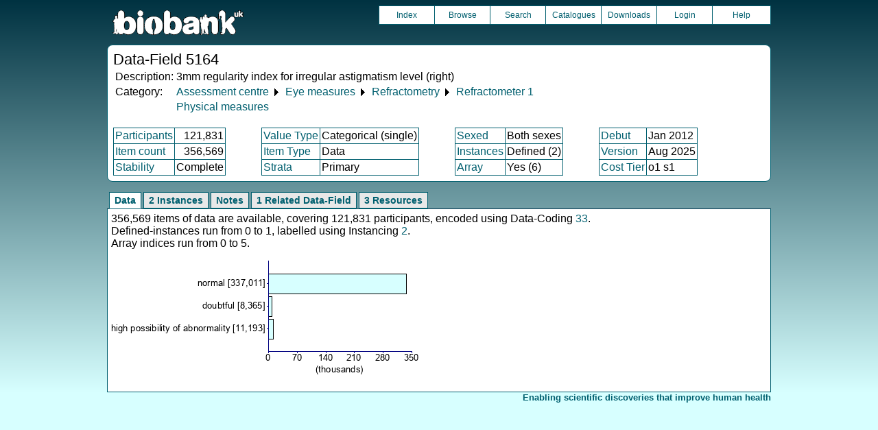

--- FILE ---
content_type: text/html
request_url: https://biobank.ndph.ox.ac.uk/showcase/field.cgi?id=5164
body_size: 2398
content:
<!DOCTYPE HTML>
<html lang="en-GB">
<head>
<title> : Data-Field 5164</title>
<link rel="stylesheet" href="ukb/styles.css" type="text/css" media="screen">
<link rel="stylesheet" href="crystal.css" type="text/css" media="screen">
<link rel="icon" type="image/png" href="ukb/favicon.png">
<link rel="stylesheet" href="crystal_print.css" type="text/css" media="print">
<script type="text/javascript" src="tabber.js"></script>
<link rel="stylesheet" href="tree_style.css" type="text/css" media="screen">
<link rel="stylesheet" href="tree_style_print.css" type="text/css" media="print">
<!--[if IE 8]><link rel="stylesheet" href="tree_style_ie_8.css" type="text/css" media="screen"><![endif]-->
<!--[if lte IE 7]><link rel="stylesheet" href="tree_style_ie_7.css" type="text/css" media="screen"><![endif]-->
<script type="text/javascript">document.write('<style type="text/css">.tabber{display:none;}<\/style>');</script>
</head>
<body>
<div class="background">
<div class="topbreak"></div>
<div class="topnav">
<a href="https://www.ukbiobank.ac.uk"><img src="ukb/toplogo.png" class="logo" alt="Project Banner" /></a>
<ul class="topmenu">
<li class="topmenu"><a class="topmenu" href="index.cgi">Index</a></li>
<li class="topmenu"><a class="topmenu" href="browse.cgi?id=5164&cd=data_field">Browse</a></li>
<li class="topmenu"><a class="topmenu" href="search.cgi">Search</a></li>
<li class="topmenu"><a class="topmenu" href="catalogs.cgi">Catalogues</a></li>
<li class="topmenu"><a class="topmenu" href="download.cgi">Downloads</a></li>
<li class="topmenu"><a class="topmenu" href="https://ams.ukbiobank.ac.uk/ams/resApplications">Login</a></li>
<li class="topmenr"><a class="topmenu" href="help.cgi?cd=data_field">Help</a></li>
</ul>
</div>
<div class="topbreak"></div>
<div id="main" class="main"><span class="screentitle">Data-Field 5164</span><br>
<table summary="Identification">
<tr><td>Description:</td><td>3mm regularity index for irregular astigmatism level (right)</td></tr>
<tr><td>Category:</td><td><a class="basic" href="label.cgi?id=100000">Assessment centre</a> &#9205; <a class="basic" href="label.cgi?id=100013">Eye measures</a> &#9205; <a class="basic" href="label.cgi?id=1306">Refractometry</a> &#9205; <a class="basic" href="label.cgi?id=100014">Refractometer 1</a></td></tr><tr><td></td><td><a class="basic" href="label.cgi?id=706">Physical measures</a></td></tr>
</table>
<br><table summary="Field properties" border class="wrapper" cellspacing="0"><tr><td class="txt_blu"><a class="basic" href="help.cgi?cd=participant">Participants</a></td><td class="int_blu">121,831</td><td rowspan="3" width="50" class="spacer">&nbsp;</td><td class="txt_blu"><a class="basic" href="help.cgi?cd=value_type">Value Type</a></td><td class="txt_blu">Categorical (single)</td><td rowspan="3" width="50" class="spacer">&nbsp;</td><td class="txt_blu"><a class="basic" href="help.cgi?cd=sexed">Sexed</a></td><td class="txt_blu">Both sexes</td><td rowspan="3" width="50" class="spacer">&nbsp;</td><td class="txt_blu"><a class="basic" href="help.cgi?cd=debut">Debut</a></td><td class="txt_blu">Jan 2012</td></tr>
<tr><td class="txt_blu"><a class="basic" href="help.cgi?cd=item_count">Item count</a></td><td class="int_blu">356,569</td><td class="txt_blu"><a class="basic" href="help.cgi?cd=item_type">Item Type</a></td><td class="txt_blu">Data</td><td class="txt_blu"><a class="basic" href="help.cgi?cd=instances">Instances</a></td><td class="txt_blu">Defined (2)</td><td class="txt_blu"><a class="basic" href="help.cgi?cd=version">Version</a></td><td class="txt_blu">Aug 2025</td></tr>
<tr><td class="txt_blu"><a class="basic" href="help.cgi?cd=stability">Stability</a></td><td class="txt_blu">Complete</td><td class="txt_blu"><a class="basic" href="help.cgi?cd=strata">Strata</a></td><td class="txt_blu">Primary</td><td class="txt_blu"><a class="basic" href="help.cgi?cd=array">Array</a></td><td class="txt_blu">Yes (6)</td><td class="txt_blu"><a class="basic" href="help.cgi?cd=tier">Cost Tier</a></td><td class="txt_blu">o1 s1</td>
</tr></table>
</div>
<div class="box" id="loading" style="display: none; "><span style="color: #006600; font-size: 150%;" >Please wait - script is processing information...</span></div>
<noscript><p style="color: red;">
WARNING: your browser does NOT have JavaScript enabled.
Not all features of this website will be available to you.
If possible, please enable JavaScript and refresh the page.
</noscript>
<div class="css3outer"><div class="css3warning"><p style="color: red;">WARNING: the interactive features of this website use CSS3, which your browser does not support. To use the full features of this website, please update your browser.</p></div></div>
<div class="tabber">
<div class="tabbertab"><h2>Data</h2>
356,569 items of data are available, covering 121,831 participants, encoded using Data-Coding <a class="basic" href="coding.cgi?id=33">33</a>.<br>Defined-instances run from 0 to 1, labelled using Instancing <a class="basic" href="instance.cgi?id=2">2</a>.<br>Array indices run from 0 to 5.
<p>

<img src="ukb/graphs/c5164.png" class="valsum" alt="Graph illustrating main data">
</div>
<div class="tabbertab"><h2>2 Instances</h2>
<a class="basic" href="instance.cgi?id=2">Instance 0</a> : Initial assessment visit (2006-2010) at which participants were recruited and consent given
<br>
107,590 participants, 306,060 items
<br>

<img src="ukb/graphs/c5164_0.png" class="valsum" alt="Graph illustrating main data">
<p><a class="basic" href="instance.cgi?id=2">Instance 1</a> : First repeat assessment visit (2012-13)
<br>
17,914 participants, 50,509 items
<br>

<img src="ukb/graphs/c5164_1.png" class="valsum" alt="Graph illustrating main data">
</div>
<div class="tabbertab"><h2>Notes</h2>
This is the regularity index of the level of irregular astigmatism (1=A, 2=B, 3=C) as part of the keratometry result taken at 3mm for the right eye
</div>
<div class="tabbertab"><h2>1 Related Data-Field</h2>
<table class="listing" summary="Related data-fields"><tr><th class="txt">Field ID</th><th class="txt">Description</th><th class="txt">Relationship</th></tr>
<tr class="row_odd"><td class="int"><a class="basic" href="field.cgi?id=5149">5149</a></td><td class="txt">3mm regularity index for irregular a ...</td><td class="txt"><a class="basic" href="field.cgi?id=5149">Field 5149</a> is the opposite-side complement to  Current Field</td></tr></table>
</div>
<div class="tabbertab"><h2>3 Resources</h2>
<table class="listing" summary="List of Resource">
<tr><th class="txt">Preview</th>
<th class="txt">Name</th>
<th class="int">Res ID</th></tr>
<tr class="row_odd" id="r100110"><td class="centred"><a class="basic" href="refer.cgi?id=100110"><img alt="Preview of Auto-refraction measurement" src="ukb/images/ukb_eye_preview.jpg" onerror="this.src='graphics/generic.png'"></a></td><td class="txt"><a class="subtle" href="refer.cgi?id=100110">Auto-refraction measurement</a></td><td class="int"><a class="subtle" href="refer.cgi?id=100110">100110</a></td></tr>
<tr class="row_even" id="r100111"><td class="centred"><a class="basic" href="refer.cgi?id=100111"><img alt="Preview of Auto-refraction measurement close-up" src="ukb/images/ukb_eye2_preview.jpg" onerror="this.src='graphics/generic.png'"></a></td><td class="txt"><a class="subtle" href="refer.cgi?id=100111">Auto-refraction measurement close-up</a></td><td class="int"><a class="subtle" href="refer.cgi?id=100111">100111</a></td></tr>
<tr class="row_odd" id="r100242"><td class="centred"><a class="basic" href="refer.cgi?id=100242"><img alt="Link to Auto-refraction measurement using ACE" src="graphics/generic_pdf.png" onerror="this.src='graphics/generic.png'"></a></td><td class="txt"><a class="subtle" href="refer.cgi?id=100242">Auto-refraction measurement using ACE</a></td><td class="int"><a class="subtle" href="refer.cgi?id=100242">100242</a></td></tr></table>
</div>
</div>
<p id="lowcph" class="outerbottom"><span class="catchphrase">Enabling scientific discoveries that improve human health</span>
<!--
(c) Alan Young, NDPH, Oxford University
Nov 11 2025 15:10:20
0.02s
Sun Jan 18 18:03:21 2026

-->
</div>
</body>
</html>